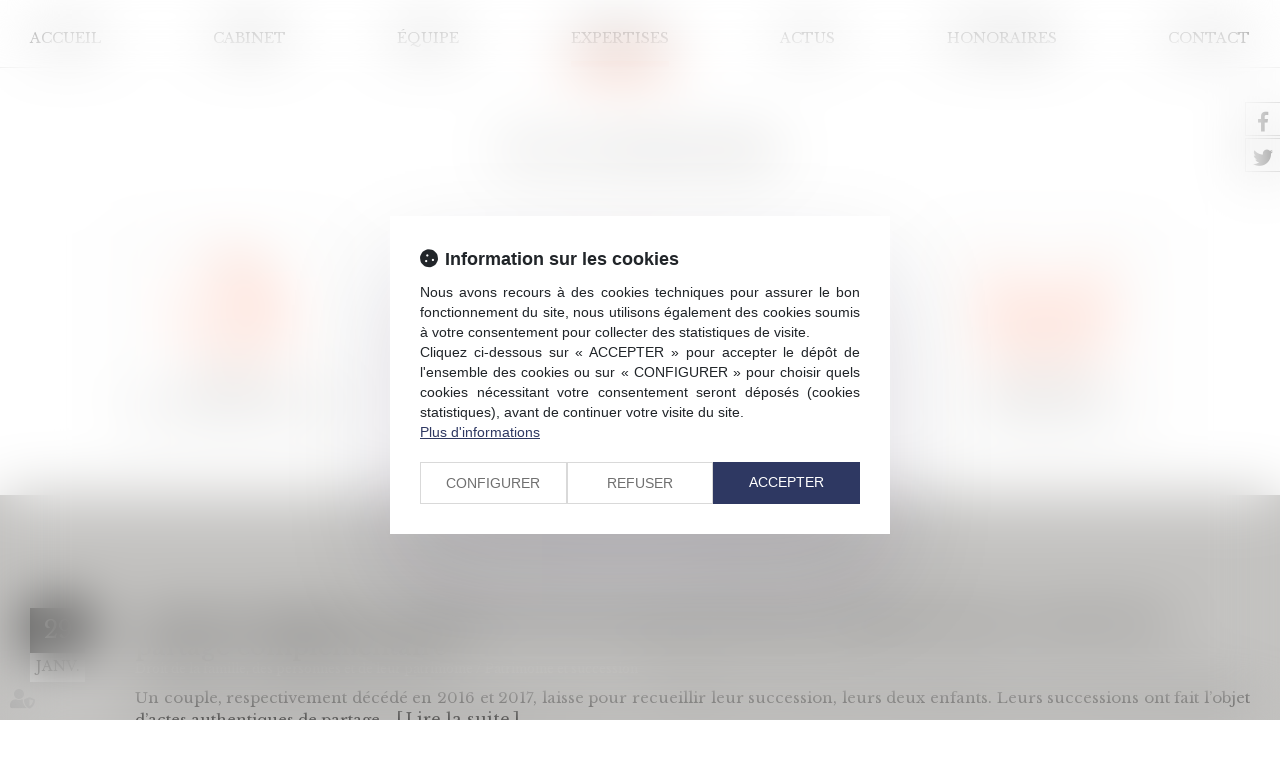

--- FILE ---
content_type: text/css
request_url: https://skins.azko.fr/terracol-cabalet-nerot/terracol-cabalet-nerot.css?v=20251126-1500_20240916-181739
body_size: 17152
content:
@import"https://fonts.googleapis.com/css?family=Muli:200,200i,300,300i,400,600,600i,700,700i&display=swap";@import"https://static.azko.fr/js/jquery/jquery-fancybox/jquery.fancybox.min.css";@import"https://static.azko.fr/css/font-awesome-5.5.0/css/all.min.css";@import"https://fonts.googleapis.com/css?family=Libre+Baskerville:400,700&display=swap";@import"../../_COMMUN/MEETLAW/rs_meetlaw.css";a.btn_meetlaw{border:3px solid #f44712;max-width:260px}a.btn_meetlaw:hover{color:#fff;background:#f44712;border:3px solid #f44712}a.btn_meetlaw::before{border-right:2px solid #f44712}a.btnIframMl:hover span::before{left:0}body .msgpopin h5{margin:0;padding:15px 25px;width:100%;text-align:left;background:#f44611;color:#fff;font-weight:500;font-size:24px;position:relative;display:flex;justify-content:space-between}body .msgpopin h5 span{text-transform:uppercase;color:#fff;font-weight:600}body .msgpopin .richtext p.btnCloseBottom:hover{background-color:transparent;color:#f44611}body .msgpopin .richtext p.btnCloseBottom{display:inline-block;width:auto;text-align:right;padding:7px 10px;margin:15px 25px 15px auto;border:1px solid #f44611;text-transform:uppercase;border-radius:7px;background-color:#f44611;cursor:pointer;font-size:14px;font-weight:500;transition:all .3s ease-in-out;color:#fff}body{font-size:15px;font-weight:300;color:#000;text-align:justify;font-family:"Libre Baskerville",serif}strong{font-weight:600}a,a:focus{color:#f44611;text-decoration:none;opacity:1;transition:all .3s ease-in-out}a:hover{color:#000;text-decoration:none;transition:all .3s ease-in-out}ul{list-style-type:none}section>.sectionContainer{margin:auto;max-width:1250px;width:100%;padding:0 15px;display:flex;flex-flow:row wrap;justify-content:space-between;display:-webkit-flex;-webkit-justify-content:space-between}body .mainContents.container{max-width:100%;padding:0}.container{width:100%;max-width:1250px}.filArianeLabel{float:left;color:#000;padding:7px 2px 0 0;font-size:10px}.breadcrumb{padding:1px 15px;margin-bottom:0px;background-color:transparent;text-align:left}.breadcrumb>li a{color:#000;font-size:10px}h1{color:#f44611;margin:0;padding:30px 0;line-height:30px;font-size:29px;font-weight:300}h2{text-transform:uppercase;font-size:26px;font-weight:300;padding-bottom:15px}h3{text-transform:uppercase;color:#000;font-size:23px;font-weight:300;padding-bottom:0;margin:8px 0 5px 0}.TitreFull{width:100%;text-align:center}.MotifMarine{background:url(img/MOTIF-TURQUOISE-100.png) #878581 0 0}.RayureMarine{background:#878581}.MotifBordeauxFondBlanc{background:url(img/motifBordeauxFondBlanc.png) repeat top center}.FondMarine{background:#878581}.FondJaune{background:rgba(135,133,129,.5);padding:20px 0}a.VoirPoint{position:relative;display:block}a.VoirPoint span:before{position:absolute;font:normal normal normal 14px/1 FontAwesome;display:inline-block;font-size:13px;content:"";color:#e04212;height:13px;width:13px;top:5px;left:-42px;transition:all .3s ease-in;text-align:left}a.VoirPoint:before{position:absolute;font:normal normal normal 14px/1 FontAwesome;display:inline-block;font-size:13px;content:"";color:#e04212;height:13px;width:13px;top:5px;left:-61px;transition:all .3s ease-in;text-align:left}a.VoirPoint:after{position:absolute;font:normal normal normal 14px/1 FontAwesome;display:inline-block;font-size:13px;content:"";color:#e04212;height:13px;width:13px;top:5px;left:-23px;transition:all .3s ease-in;text-align:left}a.VoirPoint:hover{color:#6d1416;transition:all .3s ease-in}a:hover.VoirPoint:before{color:#6d1416;left:-23px;transition:all .3s ease-in}a:hover span:before{color:#6d1416;left:-23px;transition:all .5s ease-in}a:hover.VoirPoint:after{color:#6d1416;left:-23px;transition:all .7s ease-in}.fixDefile{z-index:50;position:fixed;top:-53px;left:0px;right:0px;padding:10px 0 0 0;background-color:rgba(255,255,255,.96);border-bottom:1px solid rgba(135,133,129,.2)}a#logo.petitLogo img{max-width:49%;padding-top:46px}.fixDefile .navbar{margin-top:66px;border-radius:0;margin-bottom:0;min-height:25px}label.obligatoire:after{color:#f44611;content:" * ";font-family:arial}.btnSubmit{background:#f44611;border:none;border-radius:0;text-align:center;color:#fff;font-size:15px;margin-left:4px;padding:8px 20px 8px 20px;width:auto;text-transform:uppercase;text-shadow:none;transition:all .3s linear;position:relative}.btnSubmit:before{position:absolute;width:92px;top:-6px;height:50px;left:50%;transform:translateX(-50%);border:1px solid #f44611;content:"";display:block;transition:all .3s linear;-webkit-font-smoothing:antialiased}.btnSubmit:hover,.btnSubmit:focus,.btnSubmit:active{color:#f44611;background-color:transparent}.btnSubmit:hover:before{width:127px;top:-6px;height:50px;transition:all .3s linear}label{font-weight:300;font-size:16px}.contactFrmInfo{font-weight:300;font-size:12px;padding-bottom:40px}.container.bloc404{margin:130px auto;text-align:center;max-width:581px;border:1px solid #878581}.container.bloc404 .btnSubmit{margin:30px 0}.container.bloc404 .btnSubmit:before{display:none}.bloc404 h1{color:#878581}.bloc404 .btnSubmit{border:1px solid #f44611}header{position:fixed;top:0;z-index:1000;width:100%;height:auto}.FondTop{background-color:rgba(255,255,255,.8);border-bottom:1px solid rgba(135,133,129,.2)}#Defile{width:100%;display:flex;flex-flow:row wrap;justify-content:space-between;display:-webkit-flex;-webkit-justify-content:space-between}.headerCol1{display:none;height:94px;width:154px}.headerCol2{width:100%}.headerCol.container{padding:0px;position:relative}.headerContents{max-height:583px;overflow:hidden;padding-top:67px}.headerContents .container{width:100%;max-width:100%;padding:0px;position:relative}.headerContents .content_diaporama .carousel-inner>.item>img{width:60%}.carousel-control.left,.carousel-control.right{background-image:none}.headerContents .content_diaporama .diaporamaItemTexte{display:block;position:absolute;top:0px;left:50%;width:100%;bottom:0;background:#878581}.headerContents .content_diaporama .diaporamaItemTexte .container{max-width:45%;margin:0;width:100%;padding:70px 15px 70px 70px;text-align:left;color:#fff}.headerContents .content_diaporama .diaporamaItemTexte .container span.Titre{font-size:28px;text-transform:uppercase;color:#fff;display:block;text-align:left;margin:0;position:relative}.headerContents .content_diaporama .diaporamaItemTexte .container span.Texte{font-size:18px;text-align:justify;margin:0;display:block;padding-top:10px}.headerContents .content_diaporama .diaporamaItemTexte .container a.savoirPlus{background:#f44611;border:1px solid #f44611;color:#fff;padding:10px 14px;font-size:14px;display:inline-block;margin-top:30px}.headerContents .content_diaporama .diaporamaItemTexte .container a.savoirPlus:hover{background:#fff;border:1px solid #f44611;color:#f44611}.headerContents .carousel-inner>.item,.headerContents .carousel-inner>.item.active,.headerContents .carousel-inner,.headerContents .carousel{position:inherit}.pagedefaut{padding-top:67px}.container.filAriane{display:none}.RS{position:fixed;right:-9px;top:102px;z-index:150}.RS ul.menuSocial a{border:1px solid #ccc;display:block;margin-bottom:2px;background:#fff;color:#fff;height:34px;width:124px;right:-80px;position:relative;text-transform:capitalize;transition:all .4s ease-in-out}.RS ul.menuSocial a:hover{right:1px;position:relative;transition:all .4s ease-in-out}.RS ul.menuSocial li a:before{font-family:"Font Awesome 5 Brands";font-weight:normal;display:inline-block;font-size:20px;color:#535353;content:"";text-align:center;height:30px;width:34px;padding-top:4px;-webkit-font-smoothing:antialiased}.RS ul.menuSocial li a.btn_facebook:before{content:"";transition:all .3s ease-in-out;margin-right:0px}.RS ul.menuSocial li a.btn_facebook:hover:before{color:#fff;margin-right:5px}.RS ul.menuSocial li a.btn_facebook:hover{background:#496cae;opacity:1}.RS ul.menuSocial li a.btn_twitter:before{content:"";transition:all .3s ease-in-out}.RS ul.menuSocial li a.btn_twitter:hover:before{color:#fff;margin-right:5px}.RS ul.menuSocial li a.btn_twitter:hover{background:#27b8e5;opacity:1}.RS ul.menuSocial li a.btn_linkedin:before{content:"";transition:all .3s ease-in-out}.RS ul.menuSocial li a.btn_linkedin:hover:before{color:#fff}.RS ul.menuSocial li a.btn_linkedin:hover{background:#008ec3}.RS ul.menuSocial li a.btn_instagram:before{content:"";transition:all .3s ease-in-out}.RS ul.menuSocial li a.btn_instagram:hover:before{color:#fff;margin-right:5px}.RS ul.menuSocial li a.btn_instagram:hover{background:#ed0017;background:linear-gradient(to right, #ed0017 0%, #c0009d 100%);filter:progid:DXImageTransform.Microsoft.gradient( startColorstr="#ed0017", endColorstr="#c0009d",GradientType=1 );opacity:1;transition:all .4s ease-in-out}.RS ul.menuSocial li a.btn_youtube:before{content:"";transition:all .3s ease-in-out}.RS ul.menuSocial li a.btn_youtube:hover:before{color:#e62117}#logo{display:block;width:100%;max-width:154px;height:96px}#logo img{max-width:100%;padding-top:7px}#Defile .container{width:100%;display:flex;flex-flow:row wrap;justify-content:space-between;display:-webkit-flex;-webkit-justify-content:space-between}#Defile .container:before,#Defile .container:after{display:none}.navbar-nav{margin:0}ul.nav.navbar-nav:before,ul.nav.navbar-nav:after{display:none}.navbar-default{background-color:transparent;border-left:none;border-right:none}.navbar{margin-top:25px;border-radius:0;margin-bottom:0;min-height:25px}.navbar-collapse{padding-left:0px;padding-right:0px}.navbar-default .navbar-collapse,.navbar-default .navbar-form,.navbar-default{border:none}.navbar-default .navbar-nav>li>a{border-bottom:6px solid transparent;color:#000;background-color:transparent}.nav>li>a{font-size:14px;padding:0 20px;text-transform:uppercase}.navbar-default .navbar-nav>.active>a{background-color:transparent;color:#000}.navbar-default .navbar-nav>.active>a,.navbar-default .navbar-nav>.active>a:hover,.navbar-default .navbar-nav>.active>a:focus{color:#000;border-bottom:6px solid #f44611;background-color:transparent}.navbar-default .navbar-nav>li>a:hover,.navbar-default .navbar-nav>li>a:focus,.navbar-default .navbar-nav>li.active>a{color:#000;border-bottom:6px solid #f44611;background-color:transparent}.footer1.Fond{background:#212121;color:#fff;padding:30px 0}.footer2.Fond{background:#f44611;color:#fff}footer .container{display:flex;flex-flow:row wrap;justify-content:space-between;display:-webkit-flex;-webkit-justify-content:space-between}footer .Coordonnees{width:440px}footer .TitreAdresse{text-transform:uppercase;padding-bottom:5px;font-weight:500}footer .RueAdresse{padding-bottom:13px}footer .TelAdresse{padding-bottom:25px}footer .TelAdresse a{color:#fff}footer .TelAdresse a:hover{color:#f44611}footer a.BtnFootContact,footer a.BtnGoogle{font-size:15px;position:relative;color:#f44611;text-transform:uppercase}footer a.BtnFootContact{margin-right:60px;margin-left:40px}footer a.BtnFootContact:hover,footer a.BtnGoogle:hover{color:#0b3142}footer a.BtnFootContact:before{content:"";top:-6px;left:-39px;position:absolute;border:1px solid #f44611;font-family:"Font Awesome 5 Free";font-weight:900;display:inline-block;text-align:center;font-size:17px;line-height:26px;color:#f44611;height:30px;width:30px;-webkit-font-smoothing:antialiased;transition:all .3s ease-in}footer a.BtnGoogle:before{content:"";top:-6px;left:-39px;position:absolute;border:1px solid #f44611;font-family:"Font Awesome 5 Free";font-weight:900;display:inline-block;text-align:center;font-size:20px;line-height:27px;color:#f44611;height:30px;width:30px;-webkit-font-smoothing:antialiased;transition:all .3s ease-in}footer a.BtnGoogle:hover:before{content:"";color:#fff;width:200px;top:-6px;left:-39px;position:absolute;background:#f44611;border:1px solid #f44611;font-family:"Font Awesome 5 Free";font-weight:900;display:inline-block;text-align:center;font-size:20px;line-height:26px;height:30px;-webkit-font-smoothing:antialiased;transition:all .3s ease-in}footer a.BtnFootContact:hover:before{content:"";color:#fff;width:200px;top:-6px;left:-39px;position:absolute;background:#f44611;border:1px solid #f44611;font:normal normal normal 14px/1 FontAwesome;display:inline-block;text-align:center;font-size:17px;line-height:26px;height:30px;-webkit-font-smoothing:antialiased;transition:all .3s ease-in}footer .FootTweet{width:690px}footer .FootTweet a{color:#fff}footer .FootTweet a:hover{color:#f44611}footer .TitreTweet{display:block;text-transform:uppercase;padding-bottom:9px;font-weight:500}footer ul.tweets{padding-left:0}footer ul.tweets li:before{font-family:"Font Awesome 5 Brands";font-weight:normal;font-size:16px;display:inline-block;color:#fff;content:"";text-align:left;height:15px;width:20px;-webkit-font-smoothing:antialiased}.FootRS ul.menuSocial{margin-top:10px;display:flex;padding-left:0}.FootRS ul.menuSocial li{display:inline-block;margin-right:10px;font-size:14px}.FootRS ul.menuSocial li span{display:none}.FootRS ul.menuSocial li a:before{font-family:"Font Awesome 5 Brands";font-weight:normal;font-size:19px;display:inline-block;border:1px solid #f44611;color:#f44611;content:"";text-align:center;height:30px;width:30px;padding-top:0px;-webkit-font-smoothing:antialiased}.FootRS ul.menuSocial li a.btn_facebook:before{content:"";transition:all .3s ease-in-out}.FootRS ul.menuSocial li a.btn_btn_meetlaw_rs:before{content:"";background-image:url(img/meetlaw-hover.png);background-repeat:no-repeat;background-size:contain;background-position:center;width:27px;margin-left:4px;margin-right:8px}.FootRS ul.menuSocial li a.btn_twitter:before{content:"";transition:all .3s ease-in-out}.FootRS ul.menuSocial li a.btn_linkedin:before{content:"";transition:all .3s ease-in-out}.FootRS ul.menuSocial li a.btn_youtube:before{content:"";transition:all .3s ease-in-out}.FootRS ul.menuSocial li a.btn_gplus:before{content:"";transition:all .3s ease-in-out}.FootRS ul.menuSocial li a:hover:before{transform:scale(1.2)}footer .menufooter{max-width:1100px;width:100%;padding-top:5px}footer .menufooter ul{padding:0}footer .menufooter li{margin:0;padding:0;display:inline-block}footer .menufooter li:after{content:"|";color:#000;display:inline-block;padding:0 5px}footer .menufooter li a{font-size:12px;color:#000;line-height:24px;float:left}footer .container:before,footer .container:after{display:none}a.Signature{font-size:11px;color:#5a5a5a;text-align:right;padding:10px 0 15px 0}section.Expertises .sectionContainer{justify-content:space-around;-webkit-justify-content:space-around;padding-bottom:30px}section.Expertises .Bloc{position:relative;margin-bottom:30px;width:218px;height:198px;padding:21px;border:1px solid #878581;text-align:center;transition:all .3s ease-in-out;overflow:hidden}section.Expertises .Bloc a{text-transform:uppercase;color:#878581;font-size:18px;transition:all .3s ease-in-out;display:block}section.Expertises .Bloc .richtext a{display:block;position:absolute;height:218px;padding-top:140px;top:0;left:0;right:0;transition:all .3s ease-in-out}section.Expertises .Bloc a.lienimage{transition:all .3s ease-in-out}section.Expertises .Bloc a.lienimage img{margin:auto;padding-bottom:20px;transition:all .3s ease-in-out}section.Expertises .Bloc:hover{background:#f44611;border:1px solid #f44611;transition:all .3s ease-in-out}section.Expertises .Bloc:hover .richtext a{text-transform:uppercase;color:#fff;font-size:18px;font-weight:500;padding-top:83px;transition:all .5s ease-in-out}section.Expertises .Bloc:hover a.lienimage img{transition:all .3s ease-in-out;padding-top:50px;transition:all .3s ease-in-out}body.Accueil .pagedefaut{padding-top:0}body.Accueil .diaporamaItemTexte h1{padding:0;font-size:36px;color:#fff}body.Accueil footer .Fond{margin-top:0}body.Accueil section.Expertises h2{text-transform:uppercase;font-size:26px;padding:40px 0 55px 0;color:#878581}body.Accueil section h2 a{color:#878581}body.Accueil section h2 a:hover{opacity:.5}body section.ActusBloc.FondJaune{padding:40px 0;min-height:360px}body section.ActusBloc.FondJaune h3{font-size:26px;font-weight:300;padding-bottom:35px;color:#fff}body section.ActusBloc .content_actus{display:flex;flex-flow:row wrap;justify-content:space-between;display:-webkit-flex;-webkit-justify-content:space-between;max-width:1250px;width:100%;margin:auto}body section.ActusBloc .content_actus .texte{display:none}body section.ActusBloc .content_actus .article{padding:0px 0px 45px 105px;font-weight:300;color:#000}body section.ActusBloc .content_actus .article .actu_date{position:absolute;top:0px;left:0px}body section.ActusBloc .content_actus .article .actu_date>*{display:none}body section.ActusBloc .content_actus .article .actu_date>.jour{display:block;width:55px;height:45px;line-height:45px;background:#000;text-align:center;font-size:23px;font-weight:500;color:#fff}body section.ActusBloc .content_actus .article .actu_date>.moiscourt{display:block;width:55px;height:29px;line-height:27px;background:#fff;text-align:center;font-size:14px;color:#000;text-transform:uppercase}body section.ActusBloc .content_actus .article h4{padding:0px;margin:0;text-align:left}body section.ActusBloc .content_actus .article h4>a{font-size:24px;font-weight:300;color:#000;padding:0px;margin:0}body section.ActusBloc .content_actus .article h4>a:hover{opacity:.7}body section.ActusBloc .content_actus .article .actu_categories{font-size:12px;color:#fff;text-align:left}body section.ActusBloc .content_actus .actu_texte{padding-top:10px}body section.ActusBloc .content_actus .article .actu_readmore a{font-size:16px;color:#000}body section.ActusBloc .content_actus .actu_readmore{display:inline-block}body section.ActusBloc .content_actus .article .actu_readmore a:before{content:"[";display:inline-block;color:#000;width:10px}body section.ActusBloc .content_actus .article .actu_readmore a:after{content:"]";display:inline-block;color:#000;width:10px;text-align:right}body section.ActusBloc .content_actus .actu_readmore:hover a{color:#fff}body section.ActusBloc .content_actus .readAllActus{display:none}.carousel-indicators li{background:#fff;width:10px;height:10px;margin:0;border-radius:0;border:none}.carousel-indicators li.active{background-color:#f44611;width:10px;height:10px;margin:0}body.Cabinet .container.filAriane{display:none}body.Cabinet .pagedefaut{padding-top:0px}body.Cabinet .headerContents{max-height:403px;margin-bottom:30px}body.Cabinet .headerContents .content_diaporama .carousel-inner>.item>img{margin-top:-177px}body.Cabinet .headerContents .content_diaporama .diaporamaItemTexte .container h1{font-size:30px;text-transform:uppercase;color:#fff;display:block;text-align:left;margin:0;position:relative}body.Cabinet h2{text-transform:uppercase;font-size:30px;padding:10px 0 15px 0;color:#f44611}body.Cabinet h3{padding:20px 0}body.Cabinet section.Mediateur a{color:#000}body.Cabinet footer .Fond{margin-top:0px}body.Cabinet section.Avocats{padding:30px 0;margin-top:20px;background:rgba(45,127,150,.13)}body.Cabinet .mainPage ul{padding-top:16px}body.Cabinet .mainPage ul li a{position:relative;padding-left:40px;transition:all .3s ease-in-out}body.Cabinet .mainPage ul li a:hover{color:#878581;transition:all .3s ease-in-out}body.Cabinet .mainPage ul li a:before{position:absolute;content:"";width:33px;height:5px;background:#f44611;left:0;top:9px;transition:all .3s ease-in-out}body.Cabinet .mainPage ul li a:hover:before{position:absolute;content:"";width:33px;height:5px;background:#878581;left:0;top:9px;transition:all .3s ease-in-out}body.Cabinet .mainPage ul li:hover{margin-left:30px;transition:all .3s ease-in-out}body.Cabinet .mainPage ul li{transition:all .3s ease-in-out}body.Domaines h1{color:#878581;text-transform:uppercase;padding:70px 0}body.Domaines .container.sousMenu{display:none}body.DomainesDetail .pagedefaut{padding-top:0px}body.DomainesDetail .headerContents{max-height:403px;margin-bottom:30px}body.DomainesDetail .headerContents .content_diaporama .carousel-inner>.item>img{margin-top:-207px}body.DomainesDetail h1{color:#fff;text-transform:uppercase;font-size:20px}body.DomainesDetail section.ContenuDomaine .sectionContainer{justify-content:space-evenly;-webkit-justify-content:space-around}body.DomainesDetail .BlosSSmenu{width:26%}.content.content_sousmenu{width:100%}body.DomainesDetail .BlosSSmenu .lien_sousmenu_startpage{display:none}body.DomainesDetail .BlosSSmenu ul{padding-left:0}body.DomainesDetail .BlosSSmenu ul li{margin-top:10px}body.DomainesDetail .BlosSSmenu ul li:first-child{margin-top:0}body.DomainesDetail .BlosSSmenu ul li a{color:#878581;width:100%;min-height:78px;display:inline-block;text-transform:uppercase;padding:7px 14px;border:1px solid #878581;position:relative;z-index:1;font-size:16px;font-weight:300;text-align:left;display:flex;flex-direction:column;justify-content:center;display:-webkit-flex;-webkit-justify-content:center}body.DomainesDetail .BlosSSmenu ul li a:before{content:"";position:absolute;top:0;left:0;right:0;bottom:0;background:#878581 0;transform:scaleX(0);transform-origin:0 50%;transition:.35s transform ease-out;z-index:-1}body.DomainesDetail .BlosSSmenu ul li a:hover{color:#fff;font-weight:300;opacity:1}body.DomainesDetail .BlosSSmenu ul li.active a{color:#fff;font-weight:300;background:#878581}body.DomainesDetail .BlosSSmenu ul li a:hover:before{transform:scaleX(1);transition:.35s transform ease-out;opacity:1}body.DomainesDetail .DescriptionDomaine{width:60%}body.DomainesDetail .FondJaune{margin-top:50px}body.Equipe section.Titre .sectionContainer{justify-content:center;-webkit-justify-content:center}body.Equipe .sectionContainer{justify-content:space-around;padding:10px 0 50px 0}body.Equipe h1{color:#fff;padding-bottom:40px;text-transform:uppercase}body.Equipe h2{padding:10px 0 30px 0;color:#878581}body.Equipe .content_ficheavocat{width:380px}body.Equipe .content_ficheavocat.animateMe1,body.Equipe .content_ficheavocat.animateMe2,body.Equipe .content_ficheavocat.animateMe3{visibility:hidden}body.Equipe .ficheavocat{position:relative;width:100%;transition:all .5s ease-in-out}body.Equipe .ficheavocat img{width:380px}body.Equipe .ficheContent{width:10px;overflow:hidden;position:absolute;bottom:30px;height:70px;background:#f44611;transition:all .5s ease-in-out}body.Equipe .ficheContent a{display:block;color:#fff;font-size:24px;padding-top:6px;padding-left:12px;position:relative}body.Equipe .ficheContent h3{padding:0;margin:0;color:#fff;font-size:24px;width:380px;padding-top:6px;padding-left:12px}body.Equipe .ficheContent h3 a:after{color:#fff;display:inline-block;content:"+";text-transform:uppercase;font-size:30px;line-height:16px;padding:5px 7px 10px 7px;position:absolute;border:1px solid #fff;margin-left:10px;right:10px;top:19px;opacity:0}body.Equipe .ficheavocat:hover .ficheContent{width:380px;position:absolute;bottom:30px;height:70px;background:#f44611;transition:all .5s ease-in-out}body.Equipe .ficheavocat:hover .ficheContent h3 a:after{opacity:1;transition:all .7s ease-in-out}body.Equipe .ficheavocat .fichePhotoBefore a.lienimage img{transition:all .5s ease-in-out}body.Equipe .ficheavocat:hover .fichePhotoBefore a.lienimage:hover img{opacity:.3;transition:all .5s ease-in-out}body.Equipe .ficheFooter{display:none}body.Equipe .container.sousMenu{display:none}body.EquipeDetail .container.filAriane{display:none}body.EquipeDetail section.ParcoursAvocat{background:#878581;color:#fff}body.EquipeDetail section.ParcoursAvocat .BlocGauche{width:380px}body.EquipeDetail section.ParcoursAvocat .BlocDroite{width:680px}body.EquipeDetail section.ParcoursAvocat .sectionContainer{justify-content:space-evenly;-webkit-justify-content:space-evenly}body.EquipeDetail section.ParcoursAvocat .BlocDroite h1{text-transform:uppercase;color:#f44611}body.EquipeDetail section.ParcoursAvocat .BlocDroite ul{padding-top:16px;padding-left:45px}body.EquipeDetail section.ParcoursAvocat .BlocDroite ul li{position:relative}body.EquipeDetail section.ParcoursAvocat .BlocDroite ul li:before{position:absolute;content:"";width:33px;height:5px;background:#f44611;left:-43px;top:9px}body.EquipeDetail h2{font-size:30px;text-transform:uppercase;color:#878581;padding:20px}body.EquipeDetail .content_frmcontact .form-horizontal .fieldset{width:40%;margin:auto}body.EquipeDetail .content_frmcontact .col-md-8{width:100%}body.EquipeDetail .content_frmcontact label.col-md-4{display:none}body.EquipeDetail .captchaField .captchaBtnRefresh{height:30px;width:30px;background:none}body.EquipeDetail .captchaField .captchaBtnRefresh:before{font-size:25px;display:inline-block;color:#f44611;content:"";transition:all .3s linear;-webkit-font-smoothing:antialiased}body.EquipeDetail .captchaField .captchaBtnRefresh:hover:before{opacity:.5}body:not(.allarticles) .BandeauTitreActus{display:none}body.allarticles .BandeauTitreActus.RayureMarine{padding:30px 0;text-transform:uppercase;text-align:center;color:#fff;margin-top:108px;width:100%;font-size:30px}body.allarticles .pagedefaut{padding-top:20px}body.actu_article .headerContents{padding-top:0}body.actu_article .FondBordeauxPoint .sectionContainer{justify-content:center;-webkit-justify-content:center}body.actu_article .container.filAriane{display:none}body.actu_article .BlocTitreActus{padding:30px 0;text-transform:uppercase;text-align:center;color:#fff;margin:0;width:100%;font-size:30px}.articles_historique ul{display:flex;flex-flow:row wrap;justify-content:space-between;display:-webkit-flex;-webkit-justify-content:space-between;padding-left:0}.articles_historique h4{display:none}.articles_historique ul li{border:1px solid rgba(135,133,129,.96);background:rgba(135,133,129,.13);max-width:500px;width:100%;padding:30px;margin:20px auto;text-align:left}.articles_historique ul li a{font-size:18px;text-transform:uppercase;color:#000}.articles_historique ul li a:hover{opacity:.6}.articles_historique ul li .actu_categories,.articles_historique ul li .actu_shortdesc{display:block;width:100%}.articles_historique ul li .actu_categories{color:#f44611;font-size:12px}.articles_historique ul li .actu_readmore{display:block}.articles_historique ul li .actu_readmore a{background:#f44611;border:1px solid #f44611;color:#fff;padding:5px 10px;margin:13px 0 0 0;display:inline-block;text-transform:none;font-size:16px}.articles_historique ul li .actu_readmore a:hover{border:1px solid #f44611;background:none;opacity:1;color:#f44611}.articles_historique_multipage{font-size:12px;padding:10px 0 30px 0}.articles_historique_multipage .btnpage.active{background:rgba(135,133,129,.1);width:25px}.articles_historique_multipage .btnpage:hover,.articles_historique_multipage .btnpage:focus{background:none;color:#6d1416}.actu_article .ImgHeaderActus,.actu_article .TitrePage .allarticles .ImgHeaderActus,.allarticles .TitrePage{display:block;max-height:226px;overflow:hidden}.actu_article .ImgHeaderActus img,.allarticles .ImgHeaderActus img{max-width:initial}.actu_article .ImgHeaderActus .content_image,.allarticles .ImgHeaderActus .content_image{display:block;position:absolute;top:170px;width:100%;text-align:center}.actu_article .ImgHeaderActus .content_image .richtext,.allarticles .ImgHeaderActus .content_image .richtext{font-size:24px;text-transform:uppercase;color:#fff;background:#648898;letter-spacing:7px;padding:30px;width:500px;margin:auto;font-weight:200;text-align:center}.actu_article .mainPageArticle,.allarticles .mainPageArticle{padding-top:20px;margin:auto}.actu_article .mainPageArticle h1,.allarticles .mainPageArticle h1{padding-top:0;text-align:left}.actu_article .mainPageArticle .article_container .actu_bloc1,.allarticles .mainPageArticle .article_container .actu_bloc1{float:left;width:350px;max-width:100%;padding-right:0px}.actu_article .mainPageArticle .article_container .actu_bloc1 img,.allarticles .mainPageArticle .article_container .actu_bloc1 img{width:100%;border:1px solid #fefefe}.actu_article .mainPageArticle .article_container .actu_bloc1+.actu_bloc2,.allarticles .mainPageArticle .article_container .actu_bloc1+.actu_bloc2{width:calc(100% - 350px);padding-left:98px}.actu_share,.page_share{clear:both;float:none;padding-top:5px;padding-bottom:42px;display:flex;flex-flow:row wrap;justify-content:flex-start;display:-webkit-flex;-webkit-justify-content:flex-start}.actu_share #___plusone_0,.page_share #___plusone_0{display:none !important}.actu_share #___plus_0,.page_share #___plus_0{background:none !important;border:1px solid #ccc !important;width:40px !important;height:40px !important;order:1;font-size:15px !important;margin-right:8px !important}.actu_share #___plus_0 iframe,.page_share #___plus_0 iframe{display:none !important}.actu_share #___plus_0:before,.page_share #___plus_0:before{font-family:"Font Awesome 5 Brands";font-weight:normal;display:inline-block;font-size:23px !important;content:"";color:#ccc;height:22px;text-align:center;padding-top:8px;width:100%;transition:all .3s linear}.actu_share #___plus_0:hover:before,.page_share #___plus_0:hover:before{font-size:1px !important;opacity:0;transition:all .3s linear}.actu_share #___plus_0:hover,.page_share #___plus_0:hover{background:#db4437 !important;border:1px solid #db4437 !important}.actu_share #___plus_0:after,.page_share #___plus_0:after{display:block;opacity:0;content:"Partager";color:#fff;height:24px;text-align:center;width:100%;margin-top:-12px;font-family:helvetica,arial,sans-serif;transition:all .3s linear;font-size:9px !important}.actu_share #___plus_0:hover:after,.page_share #___plus_0:hover:after{opacity:1}.shareFbFrame{display:none}.actu_share a.shareFb,.page_share a.shareFb{display:inline-block;width:50px;height:50px}.actu_share a.shareFb,.page_share a.shareTw,.page_share a.shareFb,.page_share a.shareTw{background:none !important;border:1px solid #ccc;width:40px !important;height:40px !important;order:2;font-size:15px !important;margin-right:8px !important}.actu_share a.shareFb:before,.page_share a.shareTw:before,.page_share a.shareFb:before,.page_share a.shareTw:before{font-family:"Font Awesome 5 Brands";font-weight:normal;display:inline-block;font-size:20px !important;content:"";color:#ccc;height:24px;text-align:center;padding-top:7px;width:100%;transition:all .3s linear}.actu_share a.shareFb:hover,.page_share a.shareFb:hover{background:#3b5998 !important;border:1px solid #fff}.actu_share a.shareFb:hover:before,.page_share a.shareTw:hover:before,.page_share a.shareFb:hover:before,.page_share a.shareTw:hover:before{font-size:1px !important;opacity:0;transition:all .3s linear}.actu_share a.shareFb:after,.page_share a.shareTw:after,.page_share a.shareFb:after,.page_share a.shareTw:after{display:block;opacity:0;content:"Partager";color:#fff;height:24px;text-align:center;width:100%;margin-top:-16px;font-family:helvetica,arial,sans-serif;transition:all .3s linear;font-size:9px !important}.actu_share a.shareFb:hover:after,.page_share a.shareTw:hover:after,.page_share a.shareFb:hover:after,.page_share a.shareTw:hover:after{opacity:1}.actu_share a.shareTw,.page_share a.shareTw{background:none !important;border:1px solid #ccc;width:40px !important;height:40px !important;order:3;font-size:15px !important;margin-right:8px !important}.actu_share a.shareTw:before,.page_share a.shareTw:before{font-family:"Font Awesome 5 Brands";font-weight:normal;display:inline-block;font-size:20px !important;content:"";color:#ccc;height:24px;text-align:center;padding-top:7px;width:100%;transition:all .3s linear}.actu_share a.shareTw:hover,.page_share a.shareTw:hover{background:#1da1f2 !important;border:1px solid #fff}.actu_share a.shareTw:hover:before,.page_share a.shareTw:hover:before{font-size:1px !important;opacity:0;transition:all .3s linear}.actu_share a.shareTw:after,.page_share a.shareTw:after{display:block;opacity:0;content:"Partager";color:#fff;height:24px;text-align:center;width:100%;margin-top:-15px;font-family:helvetica,arial,sans-serif;transition:all .3s linear;font-size:9px !important}.actu_share a.shareTw:hover:after,.page_share a.shareTw:hover:after{opacity:1}.actu_share a.shareLi,.page_share a.shareLi{background:none !important;border:1px solid #ccc;width:40px !important;height:40px !important;order:4;font-size:15px !important;margin-right:8px !important}.actu_share a.shareLi:before,.page_share a.shareLi:before{font-family:"Font Awesome 5 Brands";font-weight:normal;display:inline-block;font-size:20px !important;content:"";color:#ccc;height:24px;text-align:center;padding-top:7px;width:100%;transition:all .3s linear}.actu_share a.shareLi:hover,.page_share a.shareLi:hover{background:#1582bb !important;border:1px solid #fff}.actu_share a.shareLi:hover:before,.page_share a.shareLi:hover:before{font-size:1px !important;opacity:0;transition:all .3s linear}.actu_share a.shareLi:after,.page_share a.shareLi:after{display:block;opacity:0;content:"Partager";color:#fff;height:24px;text-align:center;width:100%;margin-top:-16px;font-family:helvetica,arial,sans-serif;transition:all .3s linear;font-size:9px !important}.actu_share a.shareLi:hover:after,.page_share a.shareLi:hover:after{opacity:1}body.Contact .container.filAriane{display:none}body.Contact .pagedefaut{padding-top:0px}body.Contact .headerContents{max-height:403px;margin-bottom:30px}body.Contact h1{padding:88px 0 10px 70px;color:#fff;text-transform:uppercase}body.Contact .headerContents .content_diaporama .diaporamaItemTexte .container{padding-top:15px}body.Contact section.Formu .content_frmcontact{width:630px;margin:30px auto}body.Contact section.Formu .form-horizontal .control-label{text-align:left}body.Contact .captchaField .captchaBtnRefresh{background:none;position:relative}body.Contact .captchaField .captchaBtnRefresh:before{position:absolute;font-family:"Font Awesome 5 Free";font-weight:900;font-size:25px;display:block;color:#f44611;content:"";text-align:left;width:27px;height:27px;top:7px;left:7px;transition:all .3s linear;-webkit-font-smoothing:antialiased}body.Contact .captchaField .captchaBtnRefresh:hover:before{opacity:.5}body.Contact .btnSubmit{background:#f44611;margin:20px 0}body.Contact .btnSubmit:before{position:absolute;width:92px;top:-6px;height:50px;left:50%;transform:translateX(-50%);border:1px solid #f44611;content:"";display:block;transition:all .3s linear;-webkit-font-smoothing:antialiased}body.Contact .btnSubmit:hover{background:none;color:#f44611;margin:20px 0}body.Contact .btnSubmit:hover:before{position:absolute;width:108px;top:-6px;height:50px;border:1px solid #f44611;content:"";display:block;transition:all .3s linear;-webkit-font-smoothing:antialiased}body.Contact section.Formu .content_adresse{width:500px;margin:30px auto}body.Contact section.Formu .content_adresse .pull-left,body.Contact section.Formu .content_adresse .pull-right{float:none !important;width:400px}body.Contact section.Formu .content_adresse .pull-left{border-top:1px solid #878581;border-left:1px solid #878581;border-right:1px solid #878581;color:#878581;padding:30px}body.Contact section.Formu .content_adresse .adresse .richtext{line-height:30px}body.Contact section.Formu .content_adresse .adresse .richtext h2{color:#878581;font-size:18px;text-align:left;margin-top:0;padding-top:0}body.Contact section.Formu .content_adresse iframe{width:100%;border-bottom:1px solid #878581 !important;border-left:1px solid #878581 !important;border-right:1px solid #878581 !important}body.Plan .container.filAriane{display:none}body.Plan section.FondMarine{margin-bottom:30px}body.Plan section.FondMarine h1{text-transform:uppercase;color:#fff}body.Plan .content_plansite a{color:#000;text-transform:uppercase}body.Plan .content_plansite a:hover{color:#f44611}body.Plan .content_plansite ul li{padding:5px 0}body.Plan .content_plansite ul li li a{color:#000;text-transform:none}body.Plan .content_plansite ul li li a:before{font:normal normal normal 14px/1 FontAwesome;display:inline-block;font-size:10px;content:"";background:#f44611;height:8px;width:8px;margin-right:10px;transition:all .3s ease-in;text-align:left}body.Plan section.PlanContenu .sectionContainer{justify-content:center;-webkit-justify-content:center;padding-bottom:30px}body.Plan footer .Fond{margin-top:0px}body.Honoraires .container.filAriane{display:none}body.Honoraires section.FondMarine{margin-bottom:30px}body.Honoraires h1{text-transform:uppercase;color:#fff}body.Honoraires section.Intro .sectionContainer{max-width:900px;width:100%;margin:30px auto;font-size:18px;font-weight:400}body.Honoraires section.Intro .sectionContainer:after{content:"";background:#f44611;display:block;margin:50px auto 10px;height:1px;width:50%}body.Honoraires h2{text-transform:uppercase;font-size:24px;padding:10px 0 15px 0;color:#000;text-align:left}body.Honoraires h3{font-size:20px;color:#878581}body.Honoraires .Mediateur h2{color:#fff}body.Honoraires h3{padding:20px 0}body.Honoraires section.Mediateur a{color:#fff}body.Honoraires section.Mediateur a:hover{color:#f44611}body.Honoraires footer .Fond{margin-top:0px}body.Mentions .container.filAriane{display:none}body.Mentions section.FondMarine{margin-bottom:30px}body.Mentions section.FondMarine h1{text-transform:uppercase;color:#fff}body.Mentions section.LesMentions .sectionContainer{justify-content:center;-webkit-justify-content:center;text-align:center}body.Mentions h2{font-size:26px;color:#878581;text-transform:uppercase;padding:15px 0 0 0}body.Annonces .container.filAriane{display:none}body.allannonces.ModuleImmo .pageContents.container{margin:auto;max-width:100%;padding:0;width:100%}body.allannonces.ModuleImmo h1{background:#094058;text-align:center;color:#f3c242;text-transform:uppercase;margin-bottom:50px}body.allannonces.ModuleImmo .pageContents .annonceContent{width:100%;max-width:1250px;margin:auto}body.ModuleImmo section.Immo .sectionContainer .content.content_annonces{width:100%;padding:0}body.ModuleImmo .container.filAriane{display:none}body.ModuleImmo h1{color:#f3c242;text-align:center;text-transform:uppercase}body.ModuleImmo section.Immo .sectionContainer{margin:auto;max-width:100%;padding:0;width:100%}body.ModuleImmo section.Immo .sectionContainer .content.content_annonces{width:100%;padding:0}body.ModuleImmo section.Immo .mdr_annonces{background:rgba(16,109,134,.21);padding:20px 0 0px 0}body.ModuleImmo section.Immo .frmMdrAnnonce{max-width:1250px;margin:auto;padding:20px 0 10px 0;margin-bottom:40px}body.ModuleImmo .btnSubmit,body.annonce .btnSubmit{padding:8px 20px 8px 33px}body.ModuleImmo .btnSubmit:before,body.annonce .btnSubmit:before{display:none}body.ModuleImmo section.Immo .frmMdrAnnonce .btnSubmit:after{font:normal normal normal 14px/1 FontAwesome;font-size:17px;display:inline-block;color:#fff;content:"";position:absolute;text-align:left;width:22px;transition:all .3s linear;-webkit-font-smoothing:antialiased;left:10px}body.ModuleImmo section.Immo .liste_annonces{max-width:1250px;margin:auto;padding:20px 0 10px 0}body.ModuleImmo ul.listeAnnonces li{margin-top:0;padding-bottom:50px;border:1px solid rgba(13,109,134,.22)}body.ModuleImmo ul.listeAnnonces li h4{text-align:left;margin-top:0;padding:10px 10px 0px 10px;margin-bottom:0;background:#0e4058}body.ModuleImmo ul.listeAnnonces li h4 a{font-size:16px;font-weight:500}body.ModuleImmo ul.listeAnnonces li h4 a:hover{color:#fff}body.ModuleImmo ul.listeAnnonces li .annoncePrix{font-weight:600;background:#0e4058;color:#f3c241;padding-bottom:5px;font-size:16px}body.ModuleImmo ul.listeAnnonces li .annoncePrix .montant .entier{font-size:20px;font-weight:500}body.ModuleImmo ul.listeAnnonces .annonceDesc{padding:10px 10px 20px 10px;font-size:15px}body.ModuleImmo ul.listeAnnonces li .annonceRef{color:#000;font-size:12px;font-style:italic;bottom:8px}body.ModuleImmo ul.listeAnnonces li a.annonceLireSuite{font-weight:500;color:#fff;background:#f44611;padding:5px 10px;bottom:9px;right:10px}body.ModuleImmo ul.listeAnnonces li a.annonceLireSuite:hover{background:#006984}body.ModuleImmo ul.listeAnnonces li a.annonceLireSuite:before{font:normal normal normal 14px/1 FontAwesome;font-size:19px;display:inline-block;color:#fff;content:"";text-align:left;width:22px;transition:all .3s linear;-webkit-font-smoothing:antialiased}.liste_annonces_multipage{font-size:12px;padding:10px 0 0 0}.liste_annonces_multipage .btnpage.active{background:rgba(45,127,150,.13);width:25px}.liste_annonces_multipage .btnpage{display:inline-block;height:25px;line-height:25px;margin:10px 2px;padding:0px 7px}body.ModuleImmo a.allAnnonces{float:right;border:1px solid #0a6c86;background:#0a6c86;padding:8px 17px 6px 17px;font-size:14px;color:#fff;text-transform:uppercase;text-shadow:none;transition:all .3s linear}body.ModuleImmo a.allAnnonces:before{font:normal normal normal 14px/1 FontAwesome;font-size:17px;display:inline-block;color:#fff;content:"";text-align:left;width:27px;transition:all .3s linear;-webkit-font-smoothing:antialiased}body.ModuleImmo a.allAnnonces:hover{border:1px solid #f44611;background:#f44611;transition:all .3s linear}body.annonce .pagedefaut{padding-top:130px}body.annonce .FondTop{border-bottom:1px solid rgba(4,107,134,.2)}body.annonce h1:before{display:none}body.annonce h1:after{display:none}body.annonce .container.filAriane{display:none}body.annonce .annonceBloc.annonceDpeGes *{font-size:13px;font-weight:400}body.annonce h1{font-size:22px;text-transform:uppercase;padding:0 0 20px 0;font-weight:500}body.annonce .annonceDetails .btnSubmit.annonceBtnRecherche{background:#f44611;border:#f44611;position:relative;z-index:100}body.annonce .annonceDetails .btnSubmit.annonceBtnRecherche:after{font:normal normal normal 14px/1 FontAwesome;font-size:17px;display:inline-block;color:#fff;content:"";position:absolute;text-align:left;width:22px;transition:all .3s linear;-webkit-font-smoothing:antialiased;left:10px}body.annonce .annonceDetails .btnSubmit.annonceBtnRecherche:hover{background:#016882}body.annonce .annonceDetails .annonceBloc.annonceInfos>*{font-size:16px}body.annonce .annonceDetails .annonceBloc.annonceInfos span.montant .entier,body.annonce .annonceDetails .annonceBloc.annonceInfos span.montant .devise,body.annonce .annonceDetails .annonceBloc.annonceInfos .prix span.libelle{font-size:18px;font-weight:500;color:#f44611}.annonceDetails .annonceBloc.annonceInfos>*>.libelle{width:auto;min-width:114px}.annonceDetails .annonceBloc.annonceInfos .pieces .libelle,.annonceDetails .annonceBloc.annonceInfos .prixmention .libelle{width:0;min-width:0}.annonceDetails .annonceBloc.annonceInfos .pieces .valeur{width:initial}.annonceDetails .annonceBloc.annonceInfos .prix .libelle{width:auto;min-width:auto;color:#000}.annonceDetails .annonceBloc.annonceInfos .prixmention{width:100%}.annonceDetails .annonceBloc.annonceInfos .prixmention .valeur{width:100%;font-style:italic;font-size:12px;padding-bottom:17px}.annonceDetails .annonceBloc.annonceInfos .prix{background:#0e4058;border-bottom:1px solid rgba(16,109,134,.5);padding-top:14px;margin-bottom:20px;text-align:center}body.annonce .annonceDetails .annonceBloc.annonceInfos .ref{text-transform:none;font-size:12px;font-weight:300}body.annonce .annonceDetails .annonceBloc.annonceInfos .cpville span.libelle{text-transform:none}body.annonce .annonceBloc .annonceCarte{margin-top:20px}body.annonce .annonceBloc .annonceCarte iframe{height:100%;width:100%}body.annonce .annonceDetails .annonceBloc.annoncePhotos{flex:1 500px;-webkit-flex:1 500px}body.annonce .annonceDetails .annonceBloc.annonceInfos{flex:1 350px;margin-left:30px;border:1px solid rgba(13,109,134,.22);display:flex;flex-flow:row wrap;justify-content:flex-start;-webkit-flex:1 350px;display:-webkit-flex;-webkit-justify-content:flex-start}body.annonce .annonceDetails .annonceBloc.annonceInfos .prix{order:-1;width:100%;padding-left:10px}body.annonce .annonceDetails .annonceBloc.annonceInfos .typebien{padding-left:10px}body.annonce .annonceDetails .annonceBloc.annonceInfos .surface,body.annonce .annonceDetails .annonceBloc.annonceInfos .cpville,body.annonce .annonceDetails .annonceBloc.annonceInfos .ref{padding-left:10px;width:100%}body.annonce .annonceDetails .annonceBloc.annonceInfos .annonceCarte{width:100%}body.annonce .annonceDetails .annonceDesc h3,body.annonce .annonceDetails .annoncePiecesJointes h3,body.annonce .annonceDetails .annonceCaracteristiques h3,body.annonce .annonceDetails .annonceCommodites h3,body.annonce .annonceDetails .annonceFrais h3{font-size:20px;padding:0 0 20px 0;font-weight:500}body.annonce .annonceDetails .annonceCaracteristiques h3,body.annonce .annonceDetails .annonceCommodites h3,body.annonce .annonceDetails .annonceFrais h3{padding-top:30px}body.annonce .annonceDetails .annonceDesc ul{list-style-type:inherit;padding-left:20px}body.annonce .annonceDetails .annonceBloc.annonceContact .form-horizontal{margin-top:30px;width:65%;margin:auto}body.annonce .annonceDetails .annonceContact h3{text-align:center;text-transform:uppercase;padding-bottom:18px;margin-top:20px;color:#f44611;font-weight:500;padding-top:51px;border-top:1px solid #f44611}body.annonce .annonceDetails .annonceContact label{font-weight:400;text-align:left}body.annonce .annonceDetails .annonceContact .btnSubmit{padding:8px 20px 8px 41px}body.annonce .annonceDetails .annonceContact .btnSubmit:after{font:normal normal normal 14px/1 FontAwesome;display:block;font-size:18px;width:32px;position:absolute;padding-right:10px;content:"";left:10px;top:8px}body.annonce .annonceDetails .annonceBloc.annonceDpeGes h3{text-align:left;font-size:18px;font-weight:400;padding-bottom:18px}.annonceGes{border-left:1px solid #ece2e2;padding-left:20px}.annonceDetails .annonceBloc.annonceDesc{width:100%;font-size:16px;margin-bottom:30px}body.annonce .annonceBloc a.retour{float:right;background:#0a6c86;border:#0a6c86;padding:8px 17px 6px 17px;font-size:14px;display:inline-block;color:#fff;text-transform:uppercase;transition:all .3s linear}body.annonce .annonceBloc a.retour:before{font:normal normal normal 14px/1 FontAwesome;display:inline-block;font-size:18px;width:25px;text-align:left;content:""}body.annonce .annonceBloc a.retour:after{content:" aux annonces"}body.annonce .annonceBloc a.retour:hover{background:#f3c242}body.annonce .annonceDetails .annonceBloc.annonceInfosEncheres>.col2,body.annonce .annonceDetails .annonceBloc.annonceInfosEncheres>.col3{margin-top:30px;background:#eee;border:1px solid #ccc;padding:10px 30px 20px 30px}body.annonce .annonceDetails .annonceBloc.annonceInfosEncheres>.col2{margin-right:80px}body.annonce .annonceDetails .annonceBloc.annonceInfosEncheres>.col2 h4,body.annonce .annonceDetails .annonceBloc.annonceInfosEncheres>.col3 h4{font-weight:400;text-transform:uppercase}body.annonce .annonceDetails .annonceBloc.annonceInfosEncheres>.col2 div,body.annonce .annonceDetails .annonceBloc.annonceInfosEncheres>.col3 div{font-weight:400}body.annonce .annoncePiecesJointes{margin-top:0px}body.annonce .annonceDetails .annoncePiecesJointes ul{padding-left:0px}body.annonce .annoncePiecesJointes ul li{list-style:none}body.annonce .annoncePiecesJointes ul li a{color:#199196;transition:all .3s linear}body.annonce .annoncePiecesJointes ul li:before{font:normal normal normal 14px/1 FontAwesome;display:inline-block;font-size:18px;width:25px;content:"";color:#199196;transition:all .3s linear}body.annonce .annoncePiecesJointes ul li a:hover{color:#000;transition:all .3s linear}body.annonce .annoncePiecesJointes ul li:hover:before{font:normal normal normal 14px/1 FontAwesome;display:inline-block;font-size:18px;width:25px;content:"";color:#000;transition:all .3s linear}.annonceDetails .annonceBloc{width:100%;display:inline-block}.annonceDetails .annonceBloc.annonceDpeGes{display:flex;flex-flow:row wrap;justify-content:space-between;display:-webkit-flex;-webkit-justify-content:space-between}.annonceDetails .annonceBloc.annonceInfosEncheres h3{padding:initial;color:#c95436;text-transform:uppercase}.annonceDetails .annonceBloc.annonceCaracteristiques>table th,.annonceDetails .annonceBloc.annonceFrais>table th,.annonceDetails .annonceBloc.annonceCommodites>table th{background:none;padding:5px 5px;font-weight:400;width:40%;border:1px solid #cfdfe5}.annonceDetails .annonceBloc.annonceCaracteristiques>table td,.annonceDetails .annonceBloc.annonceFrais>table td,.annonceDetails .annonceBloc.annonceCommodites>table td{border:1px solid #cfdfe5;background:none}.annonceDetails .annonceBloc.annonceCaracteristiques>table,.annonceDetails .annonceBloc.annonceCommodites>table{width:62%}.carousel-control.left,.carousel-control.right{background-image:linear-gradient(to right, rgba(0, 0, 0, 0) 0, rgba(0, 0, 0, 0.0001) 100%)}body.annonce .carousel-indicators li{background:#fff}#annoncePhotoSlider .carousel-inner>.item{background:#fff}#annoncePhotoSlider .item .itemContent a{flex:1 1 100%;-webkit-flex:1 1 100%}#annoncePhotoSlider .carousel-indicators{background:#fff;border-bottom:1px solid #ece2e2}body.annonce .annonceBloc.annonceShare .page_share{margin-top:0px}.annonceDetails .annonceBloc.annonceContact{margin-top:30px}.footer2.Fond a,footer .menufooter li:after{color:#fff}.footer2.Fond a:hover{color:#000}body.Domaines h2{color:#fff}body.Cabinet .LesHonoraires{margin-bottom:35px}body.Honoraires .Intro{text-align:center}body.DomainesDetail .DescriptionDomaine ul{padding:0;margin:0}body.DomainesDetail .DescriptionDomaine ul li{padding:5px 0}body.DomainesDetail .DescriptionDomaine ul li::before{content:"";background-color:#f44611;height:7px;width:7px;margin-right:10px;display:inline-block;position:relative;bottom:2px}body.actu_article .actu_categories span{font-size:12px}body.allarticles .BandeauTitreActus.RayureMarine{margin-top:68px}body.Accueil .headerContents .content_diaporama .diaporamaItemTexte .container{font-size:15px}body.EquipeDetail h1{padding:15px 0}body.EquipeDetail section.ParcoursAvocat .BlocDroite{margin-bottom:25Px}body.EquipeDetail .content_frmcontact{width:100%}body.DomainesDetail .BlosSSmenu ul li a{display:flex;flex-direction:row;align-items:center;justify-content:flex-start}.actu_categorie:not(:last-child){display:none}.test{color:#878581;color:#878581;background:#f44611;background:#f44611}@media(max-width: 1300px){body.Cabinet .headerContents .content_diaporama .carousel-inner>.item>img{margin-top:-67px}}@media(max-width: 1250px){.headerContents .content_diaporama .diaporamaItemTexte .container{padding:20px 50px;max-width:inherit;width:50%}body.Contact h1{padding:88px 0 10px 50px}}@media(max-width: 1170px){footer .FootTweet{width:590px}body.Contact section.Formu .content_adresse{width:400px}body.DomainesDetail .headerContents .content_diaporama .carousel-inner>.item>img,body.Cabinet .headerContents .content_diaporama .carousel-inner>.item>img{margin-top:0}}@media(max-width: 1110px){body.Contact section.Formu .content_adresse .pull-left{float:left !important;border:none}body.Contact section.Formu .content_adresse .pull-right{float:right !important}body.Contact section.Formu .sectionContainer{justify-content:center;-webkit-justify-content:center}body.Contact section.Formu .content_frmcontact{order:1;width:80%;border:none}body.Contact section.Formu .content_adresse{order:3;width:auto;border:1px solid #878581}body.Contact .contactFrmInfo{order:2}body.Contact section.Formu .content_adresse iframe{border:none !important}body.Contact section.Formu .content_adresse .col-md-12{padding:0}.articles_historique ul li{max-width:400px}body.EquipeDetail .content_frmcontact .form-horizontal .fieldset{width:60%}body.EquipeDetail section.ParcoursAvocat .BlocDroite{width:48%}.headerContents .content_diaporama .diaporamaItemTexte{left:45%}.headerContents .content_diaporama .diaporamaItemTexte .container span.Texte{font-size:16px}.headerContents .content_diaporama .diaporamaItemTexte .container{width:58%}footer .FootTweet{width:400px}}@media(max-width: 1050px){.headerContents .content_diaporama .diaporamaItemTexte .container span.Titre{font-size:26px}body.Accueil section.Expertises h2,body section.ActusBloc.FondJaune h3{font-size:24px}}@media(max-width: 998px){body.Accueil .headerContents .content_diaporama .diaporamaItemTexte .container span.Titre:before{width:87px;height:43px;background-size:92%}body.Accueil .headerContents .content_diaporama .diaporamaItemTexte .container span.Titre{font-size:20px}body.Accueil .headerContents .content_diaporama .diaporamaItemTexte .container a.savoirPlus{margin-top:15px;padding:6px 14px}body.Accueil .headerContents .content_diaporama .diaporamaItemTexte .container{padding:20px 50px 20px 20px;width:65%}body.Accueil .headerContents .content_diaporama .diaporamaItemTexte{left:38%}body.Accueil .headerContents .content_diaporama .diaporamaItemTexte .container{font-size:12px}body.Accueil .headerContents .content_diaporama .diaporamaItemTexte .container{padding-top:15px}}@media(max-width: 926px){body.DomainesDetail .BlosSSmenu{width:32%}.annonceDetails .annonceBloc.annoncePhotos,body.annonce .annonceDetails .annonceBloc.annonceInfos{margin-right:20px;margin-left:20px}.annonceDetails .annonceBloc.annonceShare{padding-left:20px;padding-top:20px}}@media(max-width: 866px){body.DomainesDetail .headerContents .content_diaporama .diaporamaItemTexte .container span.Titre,body.DomainesDetail .headerContents .content_diaporama .diaporamaItemTexte .container h1,body.Cabinet .headerContents .content_diaporama .diaporamaItemTexte .container h1,body.Cabinet .headerContents .content_diaporama .diaporamaItemTexte .container h2{line-height:32px;font-size:24px}body.Contact section.Formu .content_adresse .pull-left,body.Contact section.Formu .content_adresse .pull-right{width:310px}.actu_article .mainPageArticle .article_container .actu_bloc1,.allarticles .mainPageArticle .article_container .actu_bloc1{float:none}.actu_article .mainPageArticle .article_container .actu_bloc1+.actu_bloc2,.allarticles .mainPageArticle .article_container .actu_bloc1+.actu_bloc2{width:100%;padding-left:0}.articles_historique ul li{max-width:100%}.annonceDetails .annonceBloc.annonceCaracteristiques>table,.annonceDetails .annonceBloc.annonceCommodites>table{width:100%}body.annonce .annonceDetails .annonceBloc.annonceContact .form-horizontal{width:100%}body.EquipeDetail section.ParcoursAvocat .BlocDroite{width:56%}body.EquipeDetail section.ParcoursAvocat .BlocGauche{padding-top:30px;width:30%}.pagedefaut{padding-top:95px}.headerCol1{width:120px}.navbar-default .navbar-nav>li>a{font-size:13px}.navbar{margin-top:52px}.headerContents{padding-top:95px}a#logo.petitLogo img{max-width:80%}footer .FootTweet{width:100%;margin-top:30px}body.Equipe .ficheavocat img{width:360px;margin:auto}body.Equipe section.Collaborateur .ficheavocat img{margin-bottom:30px}}@media(max-width: 767px){footer .tweets{text-align:left}body.Contact .headerContents .content_diaporama .diaporamaItemTexte .container{padding:20px 10px 20px 20px}body.Contact h1{padding:88px 0 10px 20px}header{height:69px;background:rgba(255,255,255,.9);border-bottom:1px solid rgba(135,133,129,.3)}body.EquipeDetail .content_frmcontact .form-horizontal .fieldset{width:100%}body.EquipeDetail section.ParcoursAvocat .BlocDroite{width:100%;padding-bottom:30px}body.EquipeDetail section.ParcoursAvocat .BlocGauche{width:256px}body.EquipeDetail section.ParcoursAvocat .BlocDroite h1{text-align:center}.pagedefaut,body.annonce .pagedefaut{padding-top:75px}body.annonce .pageContents{border-top:1px solid rgba(13,109,134,.22);padding-top:16px}.headerContents{max-height:443px;padding-top:68px}.headerContents .content_diaporama .carousel-inner>.item>img{width:auto;transform-origin:0 0}.Top{display:none}.fixTop{padding-top:0px}body.actu_article .fixTop,body.EquipeDetail .fixTop{padding-top:75px}body.allarticles .fixTop{padding-top:0}.Menu{height:0px}.headerCol1{height:67px;width:100%;float:none;margin:initial}#logo{height:66px}#logo img,a#logo.petitLogo img{max-width:100%;width:68%;padding-top:3px}.headerCol2{width:100%;height:0}.navbar{margin-top:0;position:static;height:0;min-height:0}.navbar-default .navbar-collapse{position:absolute;top:66px;max-height:calc(100vh - 67px);overflow-y:scroll;left:0px;width:100%;z-index:999;margin:0px;padding:0px;height:1px;background-color:rgba(255,255,255,.9);border-bottom:1px solid rgba(135,133,129,.2)}.navbar-default .navbar-nav>li>a{text-align:center}.navbar-default .navbar-nav>li>a,.navbar-default .navbar-nav>li>a:hover,.navbar-default .navbar-nav>li>a:focus,.navbar-default .navbar-nav>li.active>a{border:none}.navbar-default .navbar-nav>li{padding:0px;margin:15px 0px}.navbar-default .navbar-nav>li>a{font-size:16px;white-space:normal}.navbar-collapse{height:100%;max-height:inherit}.navbar-default .navbar-nav>.open>a,.navbar-default .navbar-nav>.open>a:hover,.navbar-default .navbar-nav>.open>a:focus{background-color:transparent;color:#f44611}.navbar-default .navbar-nav .open .dropdown-menu>.active>a,.navbar-default .navbar-nav .open .dropdown-menu>.active>a:hover,.navbar-default .navbar-nav .open .dropdown-menu>.active>a:focus{background-color:transparent;color:#f44611}.navbar-nav .open .dropdown-menu{margin-top:10px}.navbar-default .navbar-nav .dropdown-menu li{position:relative;padding:8px}.navbar-default .navbar-nav .open .dropdown-menu>li>a{color:#000;text-align:center;font-size:14px;font-weight:300;text-transform:uppercase;padding:0 20px;white-space:normal}.navbar-default .dropdown-menu:after,.navbar-default .dropdown-menu:before{content:"";background:#f44611;width:30%;margin:auto;height:1px;display:block}#Defile{width:100%;display:flex;flex-flow:row wrap;justify-content:space-between;display:-webkit-flex;-webkit-justify-content:space-between;position:fixed;top:0;background-color:rgba(255,255,255,.85)}.fixDefile{z-index:50;position:fixed;top:-12px;left:0px;right:0px;padding:0;background-color:rgba(255,255,255,.85);border-bottom:1px solid rgba(135,133,129,.2)}.navbar-default .navbar-brand{display:none}.navbar-default .navbar-toggle,.navbar-default .navbar-toggle:focus{position:absolute;top:7px;right:12px;width:50px;border:none}.navbar-default .navbar-toggle{background:none;border-radius:0;width:50px;height:50px;margin:0 auto;float:none;border:1px solid #878581;transform:rotate(0deg);transition:.5s ease-in-out;cursor:pointer}.navbar-default .navbar-toggle .icon-bar:nth-child(2),.navbar-default .navbar-toggle .icon-bar:nth-child(3),.navbar-default .navbar-toggle .icon-bar:last-child{display:block;position:absolute;height:3px;width:50%;background:#878581;left:12px;transform:rotate(0deg);transition:.25s ease-in-out}.navbar-default .navbar-toggle:hover,.navbar-default .navbar-toggle:focus{background:transparent;border:1px solid #878581}.navbar-default .navbar-toggle .icon-bar:nth-child(2){top:13px}.navbar-default .navbar-toggle .icon-bar:nth-child(3){top:18px}.navbar-default .navbar-toggle .icon-bar:last-child{top:27px}.navbar-default .navbar-toggle.open .icon-bar:nth-child(2){top:22px;transform:rotate(135deg)}.navbar-default .navbar-toggle.open .icon-bar:nth-child(3){opacity:0;left:-60px}.navbar-default .navbar-toggle.open .icon-bar:last-child{top:18px;transform:rotate(-135deg)}.content_diaporama .item img.pull-left,.content_diaporama .item.active img.pull-left{float:none !important;padding-left:0px;height:318px;height:auto;margin-left:-175px}body.Equipe .ficheavocat .ficheContent{width:360px;position:absolute;bottom:30px;height:70px;background:#f44611;transition:all .5s ease-in-out;left:50%;transform:translateX(-50%)}body.EquipeDetail .content_frmcontact .col-md-8{padding:0}body.Honoraires .pagedefaut,body.Plan .pagedefaut,body.Mentions .pagedefaut{padding-top:69px}body.Contact .Droite .col-md-8{padding:0}body.Contact section.Formu .form-horizontal .control-label{padding-left:0}.headerCol1{display:block;position:relative}.headerCol1 #logo{max-width:270px;display:flex;align-items:center}.headerCol1 #logo img{display:none}.headerCol1 #logo::before{content:"TERRACOL - CABALET - NEROT";text-align:left;width:100%}body.actu_article .pagedefaut{padding-top:69px}}@media(max-width: 720px){body.Equipe .ficheavocat img{margin-bottom:30px;width:380px}body.Contact .headerContents .content_diaporama .diaporamaItemTexte{left:28%}body.Contact .headerContents{max-height:303px}body.Contact h1{padding:20px 0 10px 20px;text-align:left}body.Contact section.Formu .content_adresse .pull-left{float:none !important}body.Contact section.Formu .content_adresse .pull-left,body.Contact section.Formu .content_adresse .pull-right{width:400px;text-align:center;padding-bottom:0}body.Contact section.Formu .content_adresse .adresse .richtext h2{text-align:center;padding-bottom:0}body.Equipe .ficheavocat .ficheContent{max-width:380px;width:100%}body.Equipe .ficheavocat:hover .ficheContent{max-width:380px;width:100%}body.Contact section.Formu .content_adresse .adresse .richtext{padding-bottom:15px}body.Contact .content_diaporama .item img.pull-left,body.Contact .content_diaporama .item.active img.pull-left{position:relative;right:140px;bottom:120px}}@media(max-width: 630px){body.DomainesDetail .headerContents .content_diaporama .diaporamaItemTexte .container h1{font-size:20px}.content_diaporama .item img.pull-left,.content_diaporama .item.active img.pull-left{margin-left:0}body.Accueil .headerContents .content_diaporama .diaporamaItemTexte .container{padding:20px 50px;width:100%}body.Accueil .headerContents .content_diaporama .diaporamaItemTexte{left:0%;top:219px}body.Accueil .headerContents{max-height:inherit;padding-top:68px}body.Accueil .headerContents .carousel-inner>.item,.headerContents .carousel-inner>.item.active{height:600px}body.Contact .headerContents .content_diaporama .diaporamaItemTexte{left:0%}body.Contact .headerContents .content_diaporama .diaporamaItemTexte .container{width:100%}body section.BoutonAcces .BlocContour{margin:0 0 10px 0}body.annonce h1{padding:0 20px 20px;text-align:left}body.annonce .annonceDetails .btnSubmit.annonceBtnRecherche{display:none}.RS{display:none}footer .menufooter{width:100%}footer .menufooter li:after{display:none}body.DomainesDetail .BlosSSmenu{display:none}body.DomainesDetail .DescriptionDomaine{width:100%}body.DomainesDetail .headerContents,body.Cabinet .headerContents{max-height:100%;margin-bottom:20px}body.DomainesDetail .headerContents .content_diaporama .diaporamaItemTexte .container,body.Cabinet .headerContents .content_diaporama .diaporamaItemTexte .container{width:100%}body.DomainesDetail .headerContents .content_diaporama .diaporamaItemTexte,body.Cabinet .headerContents .content_diaporama .diaporamaItemTexte{left:0%;top:219px}body.DomainesDetail .headerContents .carousel-inner>.item.active,body.Cabinet .headerContents .carousel-inner>.item.active{height:425px}body.Cabinet .headerContents .content_diaporama .diaporamaItemTexte .container h1{padding:20px 0 10px 0}body.Cabinet .headerContents .content_diaporama .diaporamaItemTexte .container h2{padding:0 0 20px 0}body.DomainesDetail .headerContents .content_diaporama .diaporamaItemTexte .container span.Titre{font-size:18px}}@media(max-width: 580px){body.DomainesDetail .headerContents .content_diaporama .diaporamaItemTexte .container{padding:10px 25px}}@media(max-width: 530px){.headerContents .content_diaporama .diaporamaItemTexte .container .BlocTexteTitre{font-size:40px}.headerContents .content_diaporama .diaporamaItemTexte .container .BlocTexteSsTitre{font-size:20px;letter-spacing:9px}body.DomainesDetail .BlosSSmenu ul li{margin-top:0;margin-bottom:5px;width:100%}}@media(max-width: 450px){body.Contact section.Formu .content_adresse .pull-left,body.Contact section.Formu .content_adresse .pull-right{width:300px}body.Contact .headerContents .content_diaporama .diaporamaItemTexte .container span.Titre{display:block;line-height:29px}body.Accueil .headerContents .content_diaporama .diaporamaItemTexte .container span.Titre:before{display:none}body.Accueil .headerContents .content_diaporama .diaporamaItemTexte .container span.Titre{padding-left:0}body.Accueil .headerContents .content_diaporama .diaporamaItemTexte .container{padding:20px}body.Accueil .headerContents .content_diaporama .diaporamaItemTexte{top:179px}footer .Coordonnees{width:100%}footer a.BtnFootContact,footer a.BtnGoogle{margin-bottom:20px;display:block}footer a.BtnGoogle{margin-right:60px;margin-left:40px}body.Honoraires section.Intro{text-align:center}body.Honoraires section.LesHonoraires h2,body.Honoraires section.LesHonoraires h3{text-align:left}}@media(max-width: 380px){footer .menufooter li a{font-size:11px}.headerCol1 #logo{font-size:12px}body .mainPage{text-align:left}body.Cabinet .headerContents .content_diaporama .diaporamaItemTexte .container h1{font-size:21px}body.Cabinet .headerContents .content_diaporama .diaporamaItemTexte .container h2{font-size:20px}body.DomainesDetail .headerContents .content_diaporama .diaporamaItemTexte,body.Cabinet .headerContents .content_diaporama .diaporamaItemTexte{top:186px}body.Cabinet .headerContents .content_diaporama .diaporamaItemTexte .container h2,body.Cabinet .headerContents .content_diaporama .diaporamaItemTexte .container h1{padding:15px}body.DomainesDetail .headerContents .content_diaporama .diaporamaItemTexte .container,body.Cabinet .headerContents .content_diaporama .diaporamaItemTexte .container{width:100%;padding:15px}body section.ActusBloc .content_actus .article{padding:0px 0px 45px 75px}body.Contact section.Formu .content_frmcontact{width:100%}body.Contact .headerContents{max-height:289px}body.Contact .headerContents .content_diaporama .diaporamaItemTexte .container span.Titre{font-size:20px}}@media(max-width: 330px){body.Etude h1:before,body.DomainesDetail h1:before{display:none}body.Domaines h1,body.DomainesDetail .Titre{font-size:24px}}@media(max-width: 320px){body.DomainesDetail .headerContents .content_diaporama .diaporamaItemTexte .container h1{font-size:20px}body section.ActusBloc .content_actus .article .actu_date{width:60px;height:60px;border-radius:30px}body section.ActusBloc .content_actus .article .actu_date>.jour{height:32px;line-height:32px;font-size:20px}body section.ActusBloc .content_actus .article .actu_date>.moiscourt{height:24px;line-height:24px}body section.ActusBloc .content_actus .article{padding:0px 0px 45px 71px}}@media(min-width: 1250px){body.ModuleImmo .content_annonces a.allAnnonces{margin-right:calc((100% - 1250px)/2)}}@media(min-width: 768px){.animated{animation-duration:1s;animation-fill-mode:both}.animatedSlow{animation-duration:2s;animation-fill-mode:both}.animated.infinite{animation-iteration-count:infinite}@keyframes fadeInDown{from{opacity:0;transform:translate3d(0, -100%, 0)}to{opacity:1;transform:translate3d(0, 0, 0)}}.fadeInDown{animation-name:fadeInDown}@keyframes fadeInLeft{from{opacity:0;transform:translate3d(-100%, 0, 0)}to{opacity:1;transform:translate3d(0, 0, 0)}}.fadeInLeft{animation-name:fadeInLeft}@keyframes fadeInRight{from{opacity:0;transform:translate3d(100%, 0, 0)}to{opacity:1;transform:translate3d(0, 0, 0)}}.fadeInRight{animation-name:fadeInRight}@keyframes zoomIn{from{opacity:0;transform:scale3d(0.3, 0.3, 0.3)}50%{opacity:1}}.zoomIn{animation-name:zoomIn}@keyframes fadeInUp{from{opacity:0;transform:translate3d(0, 100%, 0)}to{opacity:1;transform:translate3d(0, 0, 0)}}.fadeInUp{animation-name:fadeInUp}@keyframes fadeInUp{from{opacity:0;transform:translate3d(0, 100%, 0)}to{opacity:1;transform:translate3d(0, 0, 0)}}.fadeInUp{animation-name:fadeInUp}.navbar-default .navbar-nav{width:100%;display:flex;flex-flow:row wrap;justify-content:space-between;display:-webkit-flex;-webkit-justify-content:space-between}.navbar-default .navbar-nav>li>a{padding:3px 0 13px 0}.navbar-default .navbar-nav>.open>a,.navbar-default .navbar-nav>.open>a:hover,.navbar-default .navbar-nav>.open>a:focus{background-color:transparent;color:#555}.navbar-nav>li>.dropdown-menu{position:absolute;top:42px;left:0px;width:auto;padding:5px;text-align:left;background-color:rgba(255,255,255,.9);border:1px solid #d8d8d8;border-radius:0px;box-shadow:none;font-size:14px}.navbar-nav>li>.dropdown-menu a{font-size:14px;letter-spacing:1px;font-weight:500;text-transform:uppercase;text-align:left;padding:3px 10px 10px 3px}.dropdown-menu>li>a:hover,.dropdown-menu>li>a:focus,.dropdown-menu>.active>a{text-decoration:none;color:#f44611;border:0;background-color:transparent}.dropdown-menu>.active>a,.dropdown-menu>.active>a:hover,.dropdown-menu>.active>a:focus{color:#f44611;text-decoration:none;outline:0;background-color:rgba(66,139,202,0)}}

/*Compiled on 2022-05-02 14:32:44 +0000 after SA initial script */

/*# sourceMappingURL=[data-uri] */
/*Autoprefixed on 2022-05-02 14:32:44 +0000 after SA initial script */
